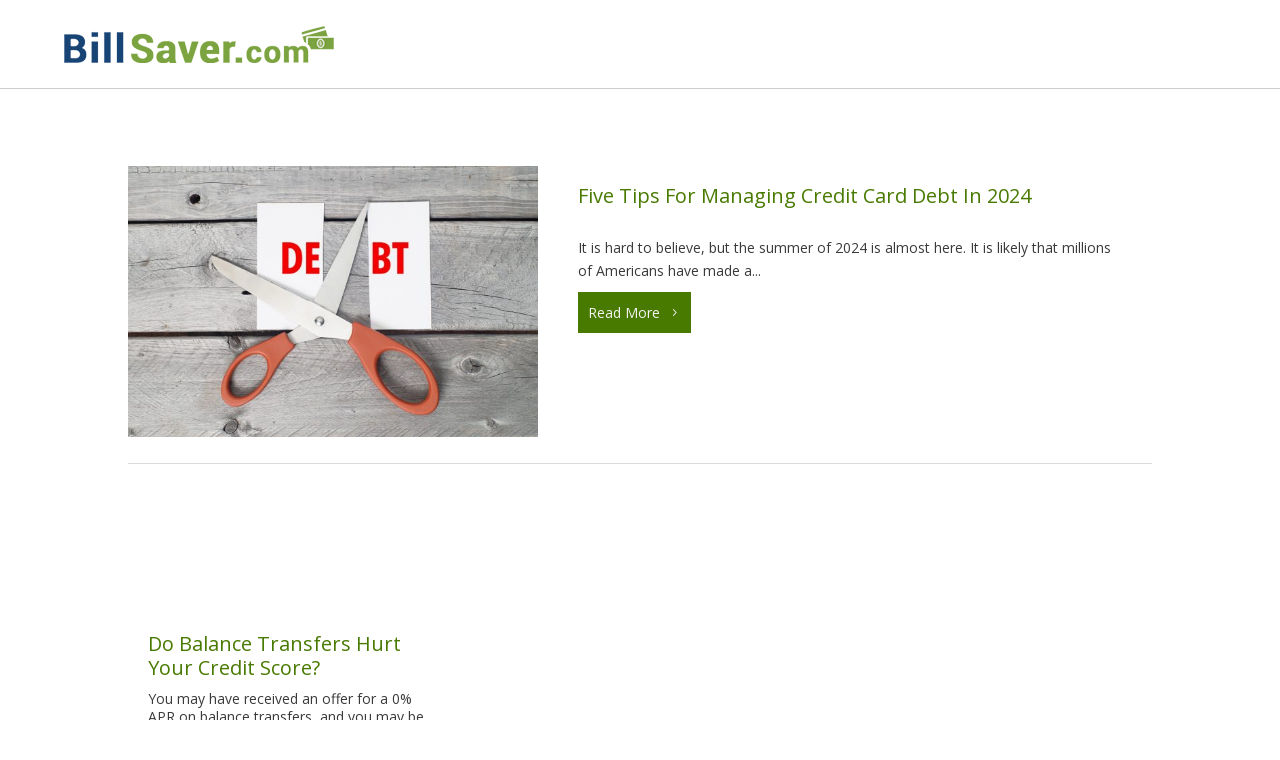

--- FILE ---
content_type: text/css
request_url: https://billsaver.com/wp-content/et-cache/taxonomy/post_tag/847/et-divi-dynamic-tb-1320-tb-1352-tb-1276.css?ver=1747683505
body_size: -369
content:
@font-face{font-family:ETmodules;font-display:block;src:url(//billsaver.com/wp-content/themes/Divi/core/admin/fonts/modules/all/modules.eot);src:url(//billsaver.com/wp-content/themes/Divi/core/admin/fonts/modules/all/modules.eot?#iefix) format("embedded-opentype"),url(//billsaver.com/wp-content/themes/Divi/core/admin/fonts/modules/all/modules.woff) format("woff"),url(//billsaver.com/wp-content/themes/Divi/core/admin/fonts/modules/all/modules.ttf) format("truetype"),url(//billsaver.com/wp-content/themes/Divi/core/admin/fonts/modules/all/modules.svg#ETmodules) format("svg");font-weight:400;font-style:normal}